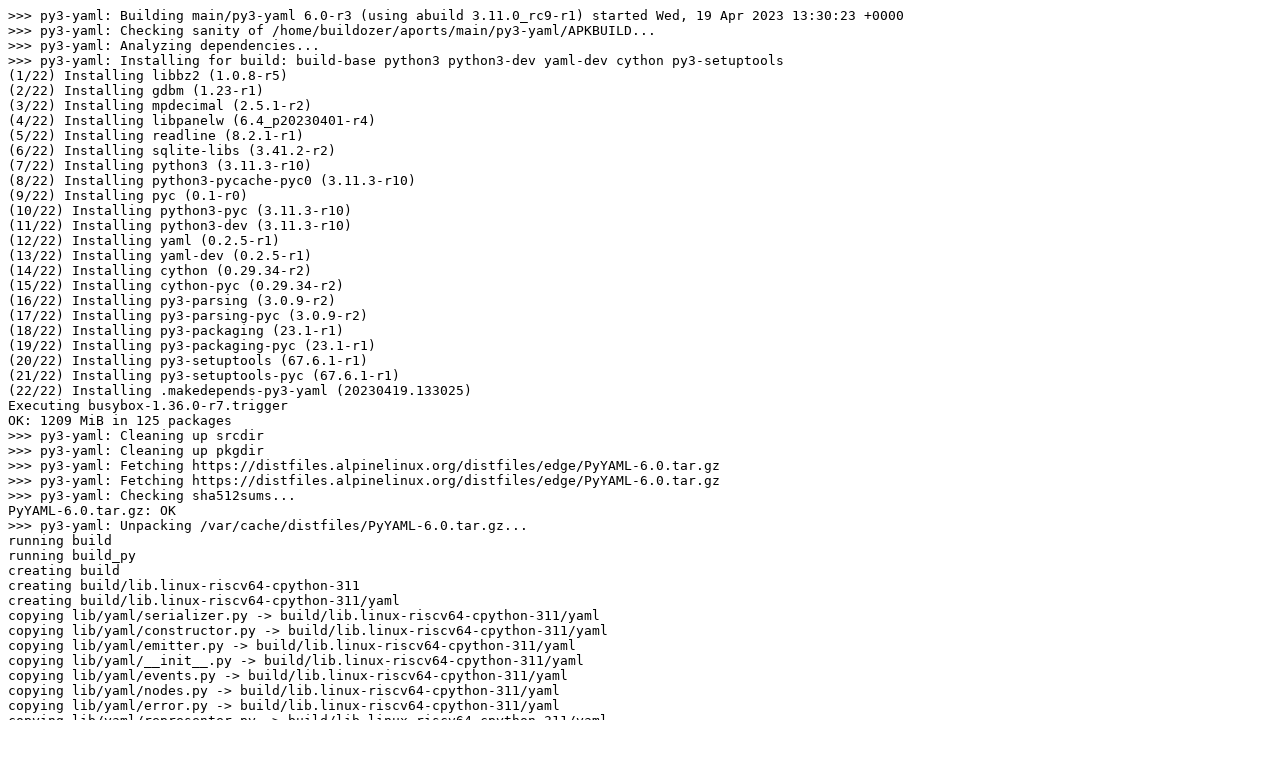

--- FILE ---
content_type: text/plain; charset=utf-8
request_url: https://build.alpinelinux.org/buildlogs/build-edge-riscv64/main/py3-yaml/py3-yaml-6.0-r3.log
body_size: 13844
content:
>>> py3-yaml: Building main/py3-yaml 6.0-r3 (using abuild 3.11.0_rc9-r1) started Wed, 19 Apr 2023 13:30:23 +0000
>>> py3-yaml: Checking sanity of /home/buildozer/aports/main/py3-yaml/APKBUILD...
>>> py3-yaml: Analyzing dependencies...
>>> py3-yaml: Installing for build: build-base python3 python3-dev yaml-dev cython py3-setuptools
(1/22) Installing libbz2 (1.0.8-r5)
(2/22) Installing gdbm (1.23-r1)
(3/22) Installing mpdecimal (2.5.1-r2)
(4/22) Installing libpanelw (6.4_p20230401-r4)
(5/22) Installing readline (8.2.1-r1)
(6/22) Installing sqlite-libs (3.41.2-r2)
(7/22) Installing python3 (3.11.3-r10)
(8/22) Installing python3-pycache-pyc0 (3.11.3-r10)
(9/22) Installing pyc (0.1-r0)
(10/22) Installing python3-pyc (3.11.3-r10)
(11/22) Installing python3-dev (3.11.3-r10)
(12/22) Installing yaml (0.2.5-r1)
(13/22) Installing yaml-dev (0.2.5-r1)
(14/22) Installing cython (0.29.34-r2)
(15/22) Installing cython-pyc (0.29.34-r2)
(16/22) Installing py3-parsing (3.0.9-r2)
(17/22) Installing py3-parsing-pyc (3.0.9-r2)
(18/22) Installing py3-packaging (23.1-r1)
(19/22) Installing py3-packaging-pyc (23.1-r1)
(20/22) Installing py3-setuptools (67.6.1-r1)
(21/22) Installing py3-setuptools-pyc (67.6.1-r1)
(22/22) Installing .makedepends-py3-yaml (20230419.133025)
Executing busybox-1.36.0-r7.trigger
OK: 1209 MiB in 125 packages
>>> py3-yaml: Cleaning up srcdir
>>> py3-yaml: Cleaning up pkgdir
>>> py3-yaml: Fetching https://distfiles.alpinelinux.org/distfiles/edge/PyYAML-6.0.tar.gz
>>> py3-yaml: Fetching https://distfiles.alpinelinux.org/distfiles/edge/PyYAML-6.0.tar.gz
>>> py3-yaml: Checking sha512sums...
PyYAML-6.0.tar.gz: OK
>>> py3-yaml: Unpacking /var/cache/distfiles/PyYAML-6.0.tar.gz...
running build
running build_py
creating build
creating build/lib.linux-riscv64-cpython-311
creating build/lib.linux-riscv64-cpython-311/yaml
copying lib/yaml/serializer.py -> build/lib.linux-riscv64-cpython-311/yaml
copying lib/yaml/constructor.py -> build/lib.linux-riscv64-cpython-311/yaml
copying lib/yaml/emitter.py -> build/lib.linux-riscv64-cpython-311/yaml
copying lib/yaml/__init__.py -> build/lib.linux-riscv64-cpython-311/yaml
copying lib/yaml/events.py -> build/lib.linux-riscv64-cpython-311/yaml
copying lib/yaml/nodes.py -> build/lib.linux-riscv64-cpython-311/yaml
copying lib/yaml/error.py -> build/lib.linux-riscv64-cpython-311/yaml
copying lib/yaml/representer.py -> build/lib.linux-riscv64-cpython-311/yaml
copying lib/yaml/composer.py -> build/lib.linux-riscv64-cpython-311/yaml
copying lib/yaml/loader.py -> build/lib.linux-riscv64-cpython-311/yaml
copying lib/yaml/reader.py -> build/lib.linux-riscv64-cpython-311/yaml
copying lib/yaml/tokens.py -> build/lib.linux-riscv64-cpython-311/yaml
copying lib/yaml/resolver.py -> build/lib.linux-riscv64-cpython-311/yaml
copying lib/yaml/parser.py -> build/lib.linux-riscv64-cpython-311/yaml
copying lib/yaml/scanner.py -> build/lib.linux-riscv64-cpython-311/yaml
copying lib/yaml/dumper.py -> build/lib.linux-riscv64-cpython-311/yaml
copying lib/yaml/cyaml.py -> build/lib.linux-riscv64-cpython-311/yaml
creating build/lib.linux-riscv64-cpython-311/_yaml
copying lib/_yaml/__init__.py -> build/lib.linux-riscv64-cpython-311/_yaml
running build_ext
cythoning yaml/_yaml.pyx to yaml/_yaml.c
/usr/lib/python3.11/site-packages/Cython/Compiler/Main.py:369: FutureWarning: Cython directive 'language_level' not set, using 2 for now (Py2). This will change in a later release! File: /home/buildozer/aports/main/py3-yaml/src/pyyaml-6.0/yaml/_yaml.pxd
  tree = Parsing.p_module(s, pxd, full_module_name)
building 'yaml._yaml' extension
creating build/temp.linux-riscv64-cpython-311
creating build/temp.linux-riscv64-cpython-311/yaml
gcc -Wsign-compare -DNDEBUG -g -fwrapv -O3 -Wall -Os -Wformat -Werror=format-security -Werror=int-conversion -Os -Wformat -Werror=format-security -fPIC -I/usr/include/python3.11 -c yaml/_yaml.c -o build/temp.linux-riscv64-cpython-311/yaml/_yaml.o
gcc -shared -Wl,--as-needed,-O1,--sort-common -Os -Wformat -Werror=format-security -Werror=int-conversion -Os -Wformat -Werror=format-security build/temp.linux-riscv64-cpython-311/yaml/_yaml.o -L/usr/lib -lyaml -o build/lib.linux-riscv64-cpython-311/yaml/_yaml.cpython-311-riscv64-linux-musl.so
>>> py3-yaml: Entering fakeroot...
running install
/usr/lib/python3.11/site-packages/setuptools/command/install.py:34: SetuptoolsDeprecationWarning: setup.py install is deprecated. Use build and pip and other standards-based tools.
  warnings.warn(
running install_lib
creating /home/buildozer/aports/main/py3-yaml/pkg
creating /home/buildozer/aports/main/py3-yaml/pkg/py3-yaml
creating /home/buildozer/aports/main/py3-yaml/pkg/py3-yaml/usr
creating /home/buildozer/aports/main/py3-yaml/pkg/py3-yaml/usr/lib
creating /home/buildozer/aports/main/py3-yaml/pkg/py3-yaml/usr/lib/python3.11
creating /home/buildozer/aports/main/py3-yaml/pkg/py3-yaml/usr/lib/python3.11/site-packages
creating /home/buildozer/aports/main/py3-yaml/pkg/py3-yaml/usr/lib/python3.11/site-packages/_yaml
copying build/lib.linux-riscv64-cpython-311/_yaml/__init__.py -> /home/buildozer/aports/main/py3-yaml/pkg/py3-yaml/usr/lib/python3.11/site-packages/_yaml
creating /home/buildozer/aports/main/py3-yaml/pkg/py3-yaml/usr/lib/python3.11/site-packages/yaml
copying build/lib.linux-riscv64-cpython-311/yaml/serializer.py -> /home/buildozer/aports/main/py3-yaml/pkg/py3-yaml/usr/lib/python3.11/site-packages/yaml
copying build/lib.linux-riscv64-cpython-311/yaml/constructor.py -> /home/buildozer/aports/main/py3-yaml/pkg/py3-yaml/usr/lib/python3.11/site-packages/yaml
copying build/lib.linux-riscv64-cpython-311/yaml/emitter.py -> /home/buildozer/aports/main/py3-yaml/pkg/py3-yaml/usr/lib/python3.11/site-packages/yaml
copying build/lib.linux-riscv64-cpython-311/yaml/__init__.py -> /home/buildozer/aports/main/py3-yaml/pkg/py3-yaml/usr/lib/python3.11/site-packages/yaml
copying build/lib.linux-riscv64-cpython-311/yaml/events.py -> /home/buildozer/aports/main/py3-yaml/pkg/py3-yaml/usr/lib/python3.11/site-packages/yaml
copying build/lib.linux-riscv64-cpython-311/yaml/nodes.py -> /home/buildozer/aports/main/py3-yaml/pkg/py3-yaml/usr/lib/python3.11/site-packages/yaml
copying build/lib.linux-riscv64-cpython-311/yaml/error.py -> /home/buildozer/aports/main/py3-yaml/pkg/py3-yaml/usr/lib/python3.11/site-packages/yaml
copying build/lib.linux-riscv64-cpython-311/yaml/representer.py -> /home/buildozer/aports/main/py3-yaml/pkg/py3-yaml/usr/lib/python3.11/site-packages/yaml
copying build/lib.linux-riscv64-cpython-311/yaml/composer.py -> /home/buildozer/aports/main/py3-yaml/pkg/py3-yaml/usr/lib/python3.11/site-packages/yaml
copying build/lib.linux-riscv64-cpython-311/yaml/loader.py -> /home/buildozer/aports/main/py3-yaml/pkg/py3-yaml/usr/lib/python3.11/site-packages/yaml
copying build/lib.linux-riscv64-cpython-311/yaml/reader.py -> /home/buildozer/aports/main/py3-yaml/pkg/py3-yaml/usr/lib/python3.11/site-packages/yaml
copying build/lib.linux-riscv64-cpython-311/yaml/_yaml.cpython-311-riscv64-linux-musl.so -> /home/buildozer/aports/main/py3-yaml/pkg/py3-yaml/usr/lib/python3.11/site-packages/yaml
copying build/lib.linux-riscv64-cpython-311/yaml/tokens.py -> /home/buildozer/aports/main/py3-yaml/pkg/py3-yaml/usr/lib/python3.11/site-packages/yaml
copying build/lib.linux-riscv64-cpython-311/yaml/resolver.py -> /home/buildozer/aports/main/py3-yaml/pkg/py3-yaml/usr/lib/python3.11/site-packages/yaml
copying build/lib.linux-riscv64-cpython-311/yaml/parser.py -> /home/buildozer/aports/main/py3-yaml/pkg/py3-yaml/usr/lib/python3.11/site-packages/yaml
copying build/lib.linux-riscv64-cpython-311/yaml/scanner.py -> /home/buildozer/aports/main/py3-yaml/pkg/py3-yaml/usr/lib/python3.11/site-packages/yaml
copying build/lib.linux-riscv64-cpython-311/yaml/dumper.py -> /home/buildozer/aports/main/py3-yaml/pkg/py3-yaml/usr/lib/python3.11/site-packages/yaml
copying build/lib.linux-riscv64-cpython-311/yaml/cyaml.py -> /home/buildozer/aports/main/py3-yaml/pkg/py3-yaml/usr/lib/python3.11/site-packages/yaml
byte-compiling /home/buildozer/aports/main/py3-yaml/pkg/py3-yaml/usr/lib/python3.11/site-packages/_yaml/__init__.py to __init__.cpython-311.pyc
byte-compiling /home/buildozer/aports/main/py3-yaml/pkg/py3-yaml/usr/lib/python3.11/site-packages/yaml/serializer.py to serializer.cpython-311.pyc
byte-compiling /home/buildozer/aports/main/py3-yaml/pkg/py3-yaml/usr/lib/python3.11/site-packages/yaml/constructor.py to constructor.cpython-311.pyc
byte-compiling /home/buildozer/aports/main/py3-yaml/pkg/py3-yaml/usr/lib/python3.11/site-packages/yaml/emitter.py to emitter.cpython-311.pyc
byte-compiling /home/buildozer/aports/main/py3-yaml/pkg/py3-yaml/usr/lib/python3.11/site-packages/yaml/__init__.py to __init__.cpython-311.pyc
byte-compiling /home/buildozer/aports/main/py3-yaml/pkg/py3-yaml/usr/lib/python3.11/site-packages/yaml/events.py to events.cpython-311.pyc
byte-compiling /home/buildozer/aports/main/py3-yaml/pkg/py3-yaml/usr/lib/python3.11/site-packages/yaml/nodes.py to nodes.cpython-311.pyc
byte-compiling /home/buildozer/aports/main/py3-yaml/pkg/py3-yaml/usr/lib/python3.11/site-packages/yaml/error.py to error.cpython-311.pyc
byte-compiling /home/buildozer/aports/main/py3-yaml/pkg/py3-yaml/usr/lib/python3.11/site-packages/yaml/representer.py to representer.cpython-311.pyc
byte-compiling /home/buildozer/aports/main/py3-yaml/pkg/py3-yaml/usr/lib/python3.11/site-packages/yaml/composer.py to composer.cpython-311.pyc
byte-compiling /home/buildozer/aports/main/py3-yaml/pkg/py3-yaml/usr/lib/python3.11/site-packages/yaml/loader.py to loader.cpython-311.pyc
byte-compiling /home/buildozer/aports/main/py3-yaml/pkg/py3-yaml/usr/lib/python3.11/site-packages/yaml/reader.py to reader.cpython-311.pyc
byte-compiling /home/buildozer/aports/main/py3-yaml/pkg/py3-yaml/usr/lib/python3.11/site-packages/yaml/tokens.py to tokens.cpython-311.pyc
byte-compiling /home/buildozer/aports/main/py3-yaml/pkg/py3-yaml/usr/lib/python3.11/site-packages/yaml/resolver.py to resolver.cpython-311.pyc
byte-compiling /home/buildozer/aports/main/py3-yaml/pkg/py3-yaml/usr/lib/python3.11/site-packages/yaml/parser.py to parser.cpython-311.pyc
byte-compiling /home/buildozer/aports/main/py3-yaml/pkg/py3-yaml/usr/lib/python3.11/site-packages/yaml/scanner.py to scanner.cpython-311.pyc
byte-compiling /home/buildozer/aports/main/py3-yaml/pkg/py3-yaml/usr/lib/python3.11/site-packages/yaml/dumper.py to dumper.cpython-311.pyc
byte-compiling /home/buildozer/aports/main/py3-yaml/pkg/py3-yaml/usr/lib/python3.11/site-packages/yaml/cyaml.py to cyaml.cpython-311.pyc
running install_egg_info
running egg_info
creating lib/PyYAML.egg-info
writing lib/PyYAML.egg-info/PKG-INFO
writing dependency_links to lib/PyYAML.egg-info/dependency_links.txt
writing top-level names to lib/PyYAML.egg-info/top_level.txt
writing manifest file 'lib/PyYAML.egg-info/SOURCES.txt'
skipping 'yaml/_yaml.c' Cython extension (up-to-date)
reading manifest file 'lib/PyYAML.egg-info/SOURCES.txt'
reading manifest template 'MANIFEST.in'
warning: no files found matching 'README'
adding license file 'LICENSE'
writing manifest file 'lib/PyYAML.egg-info/SOURCES.txt'
Copying lib/PyYAML.egg-info to /home/buildozer/aports/main/py3-yaml/pkg/py3-yaml/usr/lib/python3.11/site-packages/PyYAML-6.0-py3.11.egg-info
running install_scripts
>>> py3-yaml-pyc*: Running split function pyc...
'/home/buildozer/aports/main/py3-yaml/pkg/py3-yaml/usr/lib/python3.11/site-packages/_yaml/__pycache__' -> '/home/buildozer/aports/main/py3-yaml/pkg/py3-yaml-pyc/usr/lib/python3.11/site-packages/_yaml/__pycache__'
'/home/buildozer/aports/main/py3-yaml/pkg/py3-yaml/usr/lib/python3.11/site-packages/yaml/__pycache__' -> '/home/buildozer/aports/main/py3-yaml/pkg/py3-yaml-pyc/usr/lib/python3.11/site-packages/yaml/__pycache__'
>>> py3-yaml-pyc*: Preparing subpackage py3-yaml-pyc...
>>> py3-yaml-pyc*: Stripping binaries
>>> WARNING: py3-yaml-pyc*: No arch specific binaries found so arch should probably be set to "noarch"
>>> py3-yaml-pyc*: Running postcheck for py3-yaml-pyc
>>> py3-yaml*: Running postcheck for py3-yaml
>>> py3-yaml*: Preparing package py3-yaml...
>>> py3-yaml*: Stripping binaries
>>> py3-yaml-pyc*: Scanning shared objects
>>> py3-yaml*: Scanning shared objects
>>> py3-yaml-pyc*: Tracing dependencies...
	python3
	python3~3.11
>>> py3-yaml-pyc*: Package size: 348.0 KB
>>> py3-yaml-pyc*: Compressing data...
>>> py3-yaml-pyc*: Create checksum...
>>> py3-yaml-pyc*: Create py3-yaml-pyc-6.0-r3.apk
>>> py3-yaml*: Tracing dependencies...
	python3
	python3~3.11
	so:libc.musl-riscv64.so.1
	so:libyaml-0.so.2
>>> py3-yaml*: Package size: 448.0 KB
>>> py3-yaml*: Compressing data...
>>> py3-yaml*: Create checksum...
>>> py3-yaml*: Create py3-yaml-6.0-r3.apk
>>> py3-yaml: Build complete at Wed, 19 Apr 2023 13:31:09 +0000 elapsed time 0h 0m 46s
>>> py3-yaml: Cleaning up srcdir
>>> py3-yaml: Cleaning up pkgdir
>>> py3-yaml: Uninstalling dependencies...
(1/22) Purging .makedepends-py3-yaml (20230419.133025)
(2/22) Purging python3-dev (3.11.3-r10)
(3/22) Purging yaml-dev (0.2.5-r1)
(4/22) Purging yaml (0.2.5-r1)
(5/22) Purging cython-pyc (0.29.34-r2)
(6/22) Purging cython (0.29.34-r2)
(7/22) Purging py3-setuptools-pyc (67.6.1-r1)
(8/22) Purging py3-setuptools (67.6.1-r1)
(9/22) Purging py3-packaging-pyc (23.1-r1)
(10/22) Purging py3-packaging (23.1-r1)
(11/22) Purging py3-parsing-pyc (3.0.9-r2)
(12/22) Purging py3-parsing (3.0.9-r2)
(13/22) Purging python3-pyc (3.11.3-r10)
(14/22) Purging python3-pycache-pyc0 (3.11.3-r10)
(15/22) Purging pyc (0.1-r0)
(16/22) Purging python3 (3.11.3-r10)
(17/22) Purging gdbm (1.23-r1)
(18/22) Purging libbz2 (1.0.8-r5)
(19/22) Purging libpanelw (6.4_p20230401-r4)
(20/22) Purging mpdecimal (2.5.1-r2)
(21/22) Purging readline (8.2.1-r1)
(22/22) Purging sqlite-libs (3.41.2-r2)
Executing busybox-1.36.0-r7.trigger
OK: 1000 MiB in 103 packages
>>> py3-yaml: Updating the main/riscv64 repository index...
>>> py3-yaml: Signing the index...
